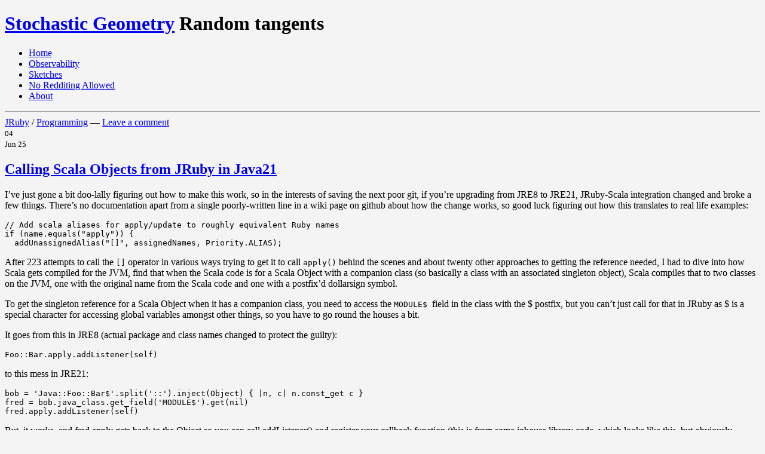

--- FILE ---
content_type: text/html; charset=UTF-8
request_url: https://stochasticgeometry.eu/
body_size: 18217
content:
<!DOCTYPE html> <!--[if IE 6]><html id="ie6" lang="en-GB"> <![endif]--> <!--[if IE 7]><html id="ie7" lang="en-GB"> <![endif]--> <!--[if IE 8]><html id="ie8" lang="en-GB"> <![endif]--> <!--[if !(IE 6) | !(IE 7) | !(IE 8)  ]><!--><html lang="en-GB"> <!--<![endif]--><head><meta charset="UTF-8" /><meta name="viewport" content="width=device-width" /><title>Stochastic Geometry | Random tangents</title> <!--[if IE]><link type="text/css" href="https://www.stochasticgeometry.ie/wp-content/themes/cleanr/css/ie.css" rel="stylesheet" media="all" /><![endif]--><link rel="alternate" type="application/rss+xml" title="Stochastic Geometry RSS Feed" href="https://www.stochasticgeometry.ie/feed/" /><link rel="alternate" type="application/atom+xml" title="Stochastic Geometry Atom Feed" href="https://www.stochasticgeometry.ie/feed/atom/" /><link rel="pingback" href="https://www.stochasticgeometry.ie/xmlrpc.php" /><meta name='robots' content='max-image-preview:large' /><style>img:is([sizes="auto" i], [sizes^="auto," i]) { contain-intrinsic-size: 3000px 1500px }</style><link rel='dns-prefetch' href='//www.stochasticgeometry.ie' /><link rel='dns-prefetch' href='//plausible.io' /><link rel='dns-prefetch' href='//stats.wp.com' /><link rel='dns-prefetch' href='//v0.wordpress.com' /><link rel='dns-prefetch' href='//widgets.wp.com' /><link rel='dns-prefetch' href='//s0.wp.com' /><link rel='dns-prefetch' href='//0.gravatar.com' /><link rel='dns-prefetch' href='//1.gravatar.com' /><link rel='dns-prefetch' href='//2.gravatar.com' /><link rel="alternate" type="application/rss+xml" title="Stochastic Geometry &raquo; Feed" href="https://www.stochasticgeometry.ie/feed/" /><link rel="alternate" type="application/rss+xml" title="Stochastic Geometry &raquo; Comments Feed" href="https://www.stochasticgeometry.ie/comments/feed/" /> <script defer src="[data-uri]"></script> <link rel='stylesheet' id='sbi_styles-css' href='https://www.stochasticgeometry.ie/wp-content/plugins/instagram-feed/css/sbi-styles.min.css?ver=6.9.1' type='text/css' media='all' /><style id='wp-emoji-styles-inline-css' type='text/css'>img.wp-smiley, img.emoji {
		display: inline !important;
		border: none !important;
		box-shadow: none !important;
		height: 1em !important;
		width: 1em !important;
		margin: 0 0.07em !important;
		vertical-align: -0.1em !important;
		background: none !important;
		padding: 0 !important;
	}</style><link rel='stylesheet' id='wp-block-library-css' href='https://www.stochasticgeometry.ie/wp-includes/css/dist/block-library/style.min.css?ver=be4116b3cccebc9c23e597f8f1380034' type='text/css' media='all' /><style id='classic-theme-styles-inline-css' type='text/css'>/*! This file is auto-generated */
.wp-block-button__link{color:#fff;background-color:#32373c;border-radius:9999px;box-shadow:none;text-decoration:none;padding:calc(.667em + 2px) calc(1.333em + 2px);font-size:1.125em}.wp-block-file__button{background:#32373c;color:#fff;text-decoration:none}</style><style id='activitypub-followers-style-inline-css' type='text/css'>.activitypub-follower-block.is-style-compact .activitypub-handle,.activitypub-follower-block.is-style-compact .sep{display:none}.activitypub-follower-block.is-style-with-lines ul li{border-bottom:.5px solid;margin-bottom:.5rem;padding-bottom:.5rem}.activitypub-follower-block.is-style-with-lines ul li:last-child{border-bottom:none}.activitypub-follower-block.is-style-with-lines .activitypub-handle,.activitypub-follower-block.is-style-with-lines .activitypub-name{text-decoration:none}.activitypub-follower-block.is-style-with-lines .activitypub-handle:hover,.activitypub-follower-block.is-style-with-lines .activitypub-name:hover{text-decoration:underline}.activitypub-follower-block ul{margin:0!important;padding:0!important}.activitypub-follower-block li{display:flex;margin-bottom:1rem}.activitypub-follower-block img{border-radius:50%;max-height:40px;max-width:40px;overflow:hidden;-moz-force-broken-image-icon:1;margin-right:var(--wp--preset--spacing--20,.5rem)}.activitypub-follower-block .activitypub-link{align-items:center;color:inherit!important;display:flex;flex-flow:row nowrap;max-width:100%;text-decoration:none!important}.activitypub-follower-block .activitypub-handle,.activitypub-follower-block .activitypub-name{text-decoration:underline;text-decoration-thickness:.8px;text-underline-position:under}.activitypub-follower-block .activitypub-handle:hover,.activitypub-follower-block .activitypub-name:hover{text-decoration:none}.activitypub-follower-block .activitypub-name{font-size:var(--wp--preset--font-size--normal,16px)}.activitypub-follower-block .activitypub-actor{font-size:var(--wp--preset--font-size--small,13px);overflow:hidden;text-overflow:ellipsis;white-space:nowrap}.activitypub-follower-block .sep{padding:0 .2rem}.activitypub-follower-block .wp-block-query-pagination{margin-top:1.5rem}.activitypub-follower-block .activitypub-pager{cursor:default}.activitypub-follower-block .activitypub-pager.current{opacity:.33}.activitypub-follower-block .page-numbers{padding:0 .2rem}.activitypub-follower-block .page-numbers.current{font-weight:700;opacity:1}</style><style id='activitypub-follow-me-style-inline-css' type='text/css'>.activitypub__modal.components-modal__frame{background-color:#f7f7f7;color:#333}.activitypub__modal.components-modal__frame .components-modal__header-heading,.activitypub__modal.components-modal__frame h4{color:#333;letter-spacing:inherit;word-spacing:inherit}.activitypub__modal.components-modal__frame .components-modal__header .components-button:hover{color:var(--color-white)}.activitypub__dialog{max-width:40em}.activitypub__dialog h4{line-height:1;margin:0}.activitypub__dialog .activitypub-dialog__section{margin-bottom:2em}.activitypub__dialog .activitypub-dialog__remember{margin-top:1em}.activitypub__dialog .activitypub-dialog__description{font-size:var(--wp--preset--font-size--normal,.75rem);margin:.33em 0 1em}.activitypub__dialog .activitypub-dialog__button-group{align-items:flex-end;display:flex;justify-content:flex-end}.activitypub__dialog .activitypub-dialog__button-group svg{height:21px;margin-right:.5em;width:21px}.activitypub__dialog .activitypub-dialog__button-group input{background-color:var(--wp--preset--color--white);border-radius:50px 0 0 50px;border-width:1px;border:1px solid var(--wp--preset--color--black);color:var(--wp--preset--color--black);flex:1;font-size:16px;height:inherit;line-height:1;margin-right:0;padding:15px 23px}.activitypub__dialog .activitypub-dialog__button-group button{align-self:center;background-color:var(--wp--preset--color--black);border-radius:0 50px 50px 0;border-width:1px;color:var(--wp--preset--color--white);font-size:16px;height:inherit;line-height:1;margin-left:0;padding:15px 23px;text-decoration:none}.activitypub__dialog .activitypub-dialog__button-group button:hover{border:inherit}.activitypub-follow-me-block-wrapper{width:100%}.activitypub-follow-me-block-wrapper.has-background .activitypub-profile,.activitypub-follow-me-block-wrapper.has-border-color .activitypub-profile{padding-left:1rem;padding-right:1rem}.activitypub-follow-me-block-wrapper .activitypub-profile{align-items:center;display:flex;padding:1rem 0}.activitypub-follow-me-block-wrapper .activitypub-profile .activitypub-profile__avatar{border-radius:50%;height:75px;margin-right:1rem;width:75px}.activitypub-follow-me-block-wrapper .activitypub-profile .activitypub-profile__content{flex:1;min-width:0}.activitypub-follow-me-block-wrapper .activitypub-profile .activitypub-profile__handle,.activitypub-follow-me-block-wrapper .activitypub-profile .activitypub-profile__name{line-height:1.2;margin:0;overflow:hidden;text-overflow:ellipsis;white-space:nowrap}.activitypub-follow-me-block-wrapper .activitypub-profile .activitypub-profile__name{font-size:1.25em}.activitypub-follow-me-block-wrapper .activitypub-profile .activitypub-profile__follow{align-self:center;background-color:var(--wp--preset--color--black);color:var(--wp--preset--color--white)}.activitypub-follow-me-block-wrapper .activitypub-profile .activitypub-profile__follow:not(:only-child){margin-left:1rem}</style><link rel='stylesheet' id='wp-components-css' href='https://www.stochasticgeometry.ie/wp-includes/css/dist/components/style.min.css?ver=be4116b3cccebc9c23e597f8f1380034' type='text/css' media='all' /><style id='activitypub-reply-style-inline-css' type='text/css'>.activitypub-embed{background:#fff;border:1px solid #e6e6e6;border-radius:12px;font-family:-apple-system,BlinkMacSystemFont,Segoe UI,Roboto,Helvetica,Arial,sans-serif;max-width:100%;padding:0}.activitypub-reply-block .activitypub-embed{margin:1em 0}.activitypub-embed-header{align-items:center;display:flex;gap:10px;padding:15px}.activitypub-embed-header img{border-radius:50%;height:48px;width:48px}.activitypub-embed-header-text{flex-grow:1}.activitypub-embed-header-text h2{color:#000;font-size:15px;font-weight:600;margin:0;padding:0}.activitypub-embed-header-text .ap-account{color:#687684;font-size:14px;text-decoration:none}.activitypub-embed-content{padding:0 15px 15px}.activitypub-embed-content .ap-title{color:#000;font-size:23px;font-weight:600;margin:0 0 10px;padding:0}.activitypub-embed-content .ap-subtitle{color:#000;font-size:15px;margin:0 0 15px}.activitypub-embed-content .ap-preview{border:1px solid #e6e6e6}.activitypub-embed-content .ap-preview img{display:block;height:auto}.activitypub-embed-content .ap-preview{border-radius:8px;box-sizing:border-box;display:grid;gap:2px;grid-template-columns:1fr 1fr;grid-template-rows:1fr 1fr;margin:1em 0 0;min-height:64px;overflow:hidden;position:relative;width:100%}.activitypub-embed-content .ap-preview.layout-1{grid-template-columns:1fr;grid-template-rows:1fr}.activitypub-embed-content .ap-preview.layout-2{aspect-ratio:auto;grid-template-rows:1fr;height:auto}.activitypub-embed-content .ap-preview.layout-3>img:first-child{grid-row:span 2}.activitypub-embed-content .ap-preview img{border:0;box-sizing:border-box;display:inline-block;height:100%;-o-object-fit:cover;object-fit:cover;overflow:hidden;position:relative;width:100%}.activitypub-embed-content .ap-preview audio,.activitypub-embed-content .ap-preview video{display:block;grid-column:1/span 2;max-width:100%}.activitypub-embed-content .ap-preview audio{width:100%}.activitypub-embed-content .ap-preview-text{padding:15px}.activitypub-embed-meta{border-top:1px solid #e6e6e6;color:#687684;display:flex;font-size:13px;gap:15px;padding:15px}.activitypub-embed-meta .ap-stat{align-items:center;display:flex;gap:5px}@media only screen and (max-width:399px){.activitypub-embed-meta span.ap-stat{display:none!important}}.activitypub-embed-meta a.ap-stat{color:inherit;text-decoration:none}.activitypub-embed-meta strong{color:#000;font-weight:600}.activitypub-embed-meta .ap-stat-label{color:#687684}.wp-block-activitypub-reply .components-spinner{height:12px;margin-bottom:0;margin-top:0;width:12px}</style><style id='activitypub-reactions-style-inline-css' type='text/css'>.wp-block-activitypub-reactions .reaction-group{align-items:center;display:flex;gap:.75em;justify-content:flex-start;margin:.5em 0;position:relative;width:100%}@media(max-width:782px){.wp-block-activitypub-reactions .reaction-group:has(.reaction-avatars:not(:empty)){justify-content:space-between}}.wp-block-activitypub-reactions .reaction-avatars{align-items:center;display:flex;flex-direction:row;list-style:none;margin:0;padding:0}.wp-block-activitypub-reactions .reaction-avatars li{margin:0 -10px 0 0;padding:0}.wp-block-activitypub-reactions .reaction-avatars li:last-child{margin-right:0}.wp-block-activitypub-reactions .reaction-avatars li a{display:block;text-decoration:none}.wp-block-activitypub-reactions .reaction-avatars .reaction-avatar{max-height:32px;max-width:32px;overflow:hidden;-moz-force-broken-image-icon:1;border:.5px solid var(--wp--preset--color--contrast,hsla(0,0%,100%,.8));border-radius:50%;box-shadow:0 0 0 .5px hsla(0,0%,100%,.8),0 1px 3px rgba(0,0,0,.2);transition:transform .6s cubic-bezier(.34,1.56,.64,1);will-change:transform}.wp-block-activitypub-reactions .reaction-avatars .reaction-avatar.wave-active{transform:translateY(-5px)}.wp-block-activitypub-reactions .reaction-avatars .reaction-avatar.wave-active.rotate-clockwise{transform:translateY(-5px) rotate(30deg)}.wp-block-activitypub-reactions .reaction-avatars .reaction-avatar.wave-active.rotate-counter{transform:translateY(-5px) rotate(-30deg)}.wp-block-activitypub-reactions .reaction-avatars .reaction-avatar:hover{position:relative;z-index:1}.wp-block-activitypub-reactions .reaction-label.components-button{color:var(--wp--preset--color--contrast,--wp--preset--color--secondary,#2271b1);flex:0 0 auto;height:auto;padding:0;text-decoration:none;white-space:nowrap}.wp-block-activitypub-reactions .reaction-label.components-button:hover{color:var(--wp--preset--color--contrast,--wp--preset--color--secondary,#135e96);text-decoration:underline}.wp-block-activitypub-reactions .reaction-label.components-button:focus:not(:disabled){box-shadow:none;outline:1px solid var(--wp--preset--color--contrast,#135e96);outline-offset:2px}.activitypub-reaction-list{background-color:var(--wp--preset--color--background,var(--wp--preset--color--custom-background,var(--wp--preset--color--base)));list-style:none;margin:0;max-width:300px;padding:.25em 1.3em .25em .7em;width:-moz-max-content;width:max-content}.activitypub-reaction-list ul{margin:0;padding:0}.activitypub-reaction-list li{font-size:var(--wp--preset--font-size--small);margin:0;padding:0}.activitypub-reaction-list a{align-items:center;color:var(--wp--preset--color--contrast,var(--wp--preset--color--secondary));display:flex;font-size:var(--wp--preset--font-size--small,.75rem);gap:.5em;justify-content:flex-start;padding:.5em;text-decoration:none}.activitypub-reaction-list a:hover{text-decoration:underline}.activitypub-reaction-list a img{border-radius:50%;flex:none;height:24px;width:24px}</style><link rel='stylesheet' id='mediaelement-css' href='https://www.stochasticgeometry.ie/wp-includes/js/mediaelement/mediaelementplayer-legacy.min.css?ver=4.2.17' type='text/css' media='all' /><link rel='stylesheet' id='wp-mediaelement-css' href='https://www.stochasticgeometry.ie/wp-includes/js/mediaelement/wp-mediaelement.min.css?ver=be4116b3cccebc9c23e597f8f1380034' type='text/css' media='all' /><style id='jetpack-sharing-buttons-style-inline-css' type='text/css'>.jetpack-sharing-buttons__services-list{display:flex;flex-direction:row;flex-wrap:wrap;gap:0;list-style-type:none;margin:5px;padding:0}.jetpack-sharing-buttons__services-list.has-small-icon-size{font-size:12px}.jetpack-sharing-buttons__services-list.has-normal-icon-size{font-size:16px}.jetpack-sharing-buttons__services-list.has-large-icon-size{font-size:24px}.jetpack-sharing-buttons__services-list.has-huge-icon-size{font-size:36px}@media print{.jetpack-sharing-buttons__services-list{display:none!important}}.editor-styles-wrapper .wp-block-jetpack-sharing-buttons{gap:0;padding-inline-start:0}ul.jetpack-sharing-buttons__services-list.has-background{padding:1.25em 2.375em}</style><style id='global-styles-inline-css' type='text/css'>:root{--wp--preset--aspect-ratio--square: 1;--wp--preset--aspect-ratio--4-3: 4/3;--wp--preset--aspect-ratio--3-4: 3/4;--wp--preset--aspect-ratio--3-2: 3/2;--wp--preset--aspect-ratio--2-3: 2/3;--wp--preset--aspect-ratio--16-9: 16/9;--wp--preset--aspect-ratio--9-16: 9/16;--wp--preset--color--black: #000000;--wp--preset--color--cyan-bluish-gray: #abb8c3;--wp--preset--color--white: #ffffff;--wp--preset--color--pale-pink: #f78da7;--wp--preset--color--vivid-red: #cf2e2e;--wp--preset--color--luminous-vivid-orange: #ff6900;--wp--preset--color--luminous-vivid-amber: #fcb900;--wp--preset--color--light-green-cyan: #7bdcb5;--wp--preset--color--vivid-green-cyan: #00d084;--wp--preset--color--pale-cyan-blue: #8ed1fc;--wp--preset--color--vivid-cyan-blue: #0693e3;--wp--preset--color--vivid-purple: #9b51e0;--wp--preset--gradient--vivid-cyan-blue-to-vivid-purple: linear-gradient(135deg,rgba(6,147,227,1) 0%,rgb(155,81,224) 100%);--wp--preset--gradient--light-green-cyan-to-vivid-green-cyan: linear-gradient(135deg,rgb(122,220,180) 0%,rgb(0,208,130) 100%);--wp--preset--gradient--luminous-vivid-amber-to-luminous-vivid-orange: linear-gradient(135deg,rgba(252,185,0,1) 0%,rgba(255,105,0,1) 100%);--wp--preset--gradient--luminous-vivid-orange-to-vivid-red: linear-gradient(135deg,rgba(255,105,0,1) 0%,rgb(207,46,46) 100%);--wp--preset--gradient--very-light-gray-to-cyan-bluish-gray: linear-gradient(135deg,rgb(238,238,238) 0%,rgb(169,184,195) 100%);--wp--preset--gradient--cool-to-warm-spectrum: linear-gradient(135deg,rgb(74,234,220) 0%,rgb(151,120,209) 20%,rgb(207,42,186) 40%,rgb(238,44,130) 60%,rgb(251,105,98) 80%,rgb(254,248,76) 100%);--wp--preset--gradient--blush-light-purple: linear-gradient(135deg,rgb(255,206,236) 0%,rgb(152,150,240) 100%);--wp--preset--gradient--blush-bordeaux: linear-gradient(135deg,rgb(254,205,165) 0%,rgb(254,45,45) 50%,rgb(107,0,62) 100%);--wp--preset--gradient--luminous-dusk: linear-gradient(135deg,rgb(255,203,112) 0%,rgb(199,81,192) 50%,rgb(65,88,208) 100%);--wp--preset--gradient--pale-ocean: linear-gradient(135deg,rgb(255,245,203) 0%,rgb(182,227,212) 50%,rgb(51,167,181) 100%);--wp--preset--gradient--electric-grass: linear-gradient(135deg,rgb(202,248,128) 0%,rgb(113,206,126) 100%);--wp--preset--gradient--midnight: linear-gradient(135deg,rgb(2,3,129) 0%,rgb(40,116,252) 100%);--wp--preset--font-size--small: 13px;--wp--preset--font-size--medium: 20px;--wp--preset--font-size--large: 36px;--wp--preset--font-size--x-large: 42px;--wp--preset--spacing--20: 0.44rem;--wp--preset--spacing--30: 0.67rem;--wp--preset--spacing--40: 1rem;--wp--preset--spacing--50: 1.5rem;--wp--preset--spacing--60: 2.25rem;--wp--preset--spacing--70: 3.38rem;--wp--preset--spacing--80: 5.06rem;--wp--preset--shadow--natural: 6px 6px 9px rgba(0, 0, 0, 0.2);--wp--preset--shadow--deep: 12px 12px 50px rgba(0, 0, 0, 0.4);--wp--preset--shadow--sharp: 6px 6px 0px rgba(0, 0, 0, 0.2);--wp--preset--shadow--outlined: 6px 6px 0px -3px rgba(255, 255, 255, 1), 6px 6px rgba(0, 0, 0, 1);--wp--preset--shadow--crisp: 6px 6px 0px rgba(0, 0, 0, 1);}:where(.is-layout-flex){gap: 0.5em;}:where(.is-layout-grid){gap: 0.5em;}body .is-layout-flex{display: flex;}.is-layout-flex{flex-wrap: wrap;align-items: center;}.is-layout-flex > :is(*, div){margin: 0;}body .is-layout-grid{display: grid;}.is-layout-grid > :is(*, div){margin: 0;}:where(.wp-block-columns.is-layout-flex){gap: 2em;}:where(.wp-block-columns.is-layout-grid){gap: 2em;}:where(.wp-block-post-template.is-layout-flex){gap: 1.25em;}:where(.wp-block-post-template.is-layout-grid){gap: 1.25em;}.has-black-color{color: var(--wp--preset--color--black) !important;}.has-cyan-bluish-gray-color{color: var(--wp--preset--color--cyan-bluish-gray) !important;}.has-white-color{color: var(--wp--preset--color--white) !important;}.has-pale-pink-color{color: var(--wp--preset--color--pale-pink) !important;}.has-vivid-red-color{color: var(--wp--preset--color--vivid-red) !important;}.has-luminous-vivid-orange-color{color: var(--wp--preset--color--luminous-vivid-orange) !important;}.has-luminous-vivid-amber-color{color: var(--wp--preset--color--luminous-vivid-amber) !important;}.has-light-green-cyan-color{color: var(--wp--preset--color--light-green-cyan) !important;}.has-vivid-green-cyan-color{color: var(--wp--preset--color--vivid-green-cyan) !important;}.has-pale-cyan-blue-color{color: var(--wp--preset--color--pale-cyan-blue) !important;}.has-vivid-cyan-blue-color{color: var(--wp--preset--color--vivid-cyan-blue) !important;}.has-vivid-purple-color{color: var(--wp--preset--color--vivid-purple) !important;}.has-black-background-color{background-color: var(--wp--preset--color--black) !important;}.has-cyan-bluish-gray-background-color{background-color: var(--wp--preset--color--cyan-bluish-gray) !important;}.has-white-background-color{background-color: var(--wp--preset--color--white) !important;}.has-pale-pink-background-color{background-color: var(--wp--preset--color--pale-pink) !important;}.has-vivid-red-background-color{background-color: var(--wp--preset--color--vivid-red) !important;}.has-luminous-vivid-orange-background-color{background-color: var(--wp--preset--color--luminous-vivid-orange) !important;}.has-luminous-vivid-amber-background-color{background-color: var(--wp--preset--color--luminous-vivid-amber) !important;}.has-light-green-cyan-background-color{background-color: var(--wp--preset--color--light-green-cyan) !important;}.has-vivid-green-cyan-background-color{background-color: var(--wp--preset--color--vivid-green-cyan) !important;}.has-pale-cyan-blue-background-color{background-color: var(--wp--preset--color--pale-cyan-blue) !important;}.has-vivid-cyan-blue-background-color{background-color: var(--wp--preset--color--vivid-cyan-blue) !important;}.has-vivid-purple-background-color{background-color: var(--wp--preset--color--vivid-purple) !important;}.has-black-border-color{border-color: var(--wp--preset--color--black) !important;}.has-cyan-bluish-gray-border-color{border-color: var(--wp--preset--color--cyan-bluish-gray) !important;}.has-white-border-color{border-color: var(--wp--preset--color--white) !important;}.has-pale-pink-border-color{border-color: var(--wp--preset--color--pale-pink) !important;}.has-vivid-red-border-color{border-color: var(--wp--preset--color--vivid-red) !important;}.has-luminous-vivid-orange-border-color{border-color: var(--wp--preset--color--luminous-vivid-orange) !important;}.has-luminous-vivid-amber-border-color{border-color: var(--wp--preset--color--luminous-vivid-amber) !important;}.has-light-green-cyan-border-color{border-color: var(--wp--preset--color--light-green-cyan) !important;}.has-vivid-green-cyan-border-color{border-color: var(--wp--preset--color--vivid-green-cyan) !important;}.has-pale-cyan-blue-border-color{border-color: var(--wp--preset--color--pale-cyan-blue) !important;}.has-vivid-cyan-blue-border-color{border-color: var(--wp--preset--color--vivid-cyan-blue) !important;}.has-vivid-purple-border-color{border-color: var(--wp--preset--color--vivid-purple) !important;}.has-vivid-cyan-blue-to-vivid-purple-gradient-background{background: var(--wp--preset--gradient--vivid-cyan-blue-to-vivid-purple) !important;}.has-light-green-cyan-to-vivid-green-cyan-gradient-background{background: var(--wp--preset--gradient--light-green-cyan-to-vivid-green-cyan) !important;}.has-luminous-vivid-amber-to-luminous-vivid-orange-gradient-background{background: var(--wp--preset--gradient--luminous-vivid-amber-to-luminous-vivid-orange) !important;}.has-luminous-vivid-orange-to-vivid-red-gradient-background{background: var(--wp--preset--gradient--luminous-vivid-orange-to-vivid-red) !important;}.has-very-light-gray-to-cyan-bluish-gray-gradient-background{background: var(--wp--preset--gradient--very-light-gray-to-cyan-bluish-gray) !important;}.has-cool-to-warm-spectrum-gradient-background{background: var(--wp--preset--gradient--cool-to-warm-spectrum) !important;}.has-blush-light-purple-gradient-background{background: var(--wp--preset--gradient--blush-light-purple) !important;}.has-blush-bordeaux-gradient-background{background: var(--wp--preset--gradient--blush-bordeaux) !important;}.has-luminous-dusk-gradient-background{background: var(--wp--preset--gradient--luminous-dusk) !important;}.has-pale-ocean-gradient-background{background: var(--wp--preset--gradient--pale-ocean) !important;}.has-electric-grass-gradient-background{background: var(--wp--preset--gradient--electric-grass) !important;}.has-midnight-gradient-background{background: var(--wp--preset--gradient--midnight) !important;}.has-small-font-size{font-size: var(--wp--preset--font-size--small) !important;}.has-medium-font-size{font-size: var(--wp--preset--font-size--medium) !important;}.has-large-font-size{font-size: var(--wp--preset--font-size--large) !important;}.has-x-large-font-size{font-size: var(--wp--preset--font-size--x-large) !important;}
:where(.wp-block-post-template.is-layout-flex){gap: 1.25em;}:where(.wp-block-post-template.is-layout-grid){gap: 1.25em;}
:where(.wp-block-columns.is-layout-flex){gap: 2em;}:where(.wp-block-columns.is-layout-grid){gap: 2em;}
:root :where(.wp-block-pullquote){font-size: 1.5em;line-height: 1.6;}</style><link rel='stylesheet' id='github-embed-css' href='https://www.stochasticgeometry.ie/wp-content/cache/autoptimize/css/autoptimize_single_83c7eb92867c7a9fee3db98cecc2e082.css?ver=be4116b3cccebc9c23e597f8f1380034' type='text/css' media='all' /><link rel='stylesheet' id='super-rss-reader-css' href='https://www.stochasticgeometry.ie/wp-content/plugins/super-rss-reader/public/css/style.min.css?ver=5.3' type='text/css' media='all' /><link rel='stylesheet' id='jetpack_likes-css' href='https://www.stochasticgeometry.ie/wp-content/cache/autoptimize/css/autoptimize_single_d9c06bb7965f88756b26bcdc5500cf95.css?ver=14.7' type='text/css' media='all' /><link rel='stylesheet' id='style-css' href='https://www.stochasticgeometry.ie/wp-content/cache/autoptimize/css/autoptimize_single_f2feadacd17acac032e222c1b08827fd.css?ver=be4116b3cccebc9c23e597f8f1380034' type='text/css' media='all' /><style id='akismet-widget-style-inline-css' type='text/css'>.a-stats {
				--akismet-color-mid-green: #357b49;
				--akismet-color-white: #fff;
				--akismet-color-light-grey: #f6f7f7;

				max-width: 350px;
				width: auto;
			}

			.a-stats * {
				all: unset;
				box-sizing: border-box;
			}

			.a-stats strong {
				font-weight: 600;
			}

			.a-stats a.a-stats__link,
			.a-stats a.a-stats__link:visited,
			.a-stats a.a-stats__link:active {
				background: var(--akismet-color-mid-green);
				border: none;
				box-shadow: none;
				border-radius: 8px;
				color: var(--akismet-color-white);
				cursor: pointer;
				display: block;
				font-family: -apple-system, BlinkMacSystemFont, 'Segoe UI', 'Roboto', 'Oxygen-Sans', 'Ubuntu', 'Cantarell', 'Helvetica Neue', sans-serif;
				font-weight: 500;
				padding: 12px;
				text-align: center;
				text-decoration: none;
				transition: all 0.2s ease;
			}

			/* Extra specificity to deal with TwentyTwentyOne focus style */
			.widget .a-stats a.a-stats__link:focus {
				background: var(--akismet-color-mid-green);
				color: var(--akismet-color-white);
				text-decoration: none;
			}

			.a-stats a.a-stats__link:hover {
				filter: brightness(110%);
				box-shadow: 0 4px 12px rgba(0, 0, 0, 0.06), 0 0 2px rgba(0, 0, 0, 0.16);
			}

			.a-stats .count {
				color: var(--akismet-color-white);
				display: block;
				font-size: 1.5em;
				line-height: 1.4;
				padding: 0 13px;
				white-space: nowrap;
			}</style><link rel='stylesheet' id='slb_core-css' href='https://www.stochasticgeometry.ie/wp-content/cache/autoptimize/css/autoptimize_single_a5bb779e3f9eef4a7dac11ff9eb10e19.css?ver=2.9.4' type='text/css' media='all' /><link rel='stylesheet' id='sharedaddy-css' href='https://www.stochasticgeometry.ie/wp-content/cache/autoptimize/css/autoptimize_single_222359ce086bad7e581b09ca2a441e11.css?ver=14.7' type='text/css' media='all' /><link rel='stylesheet' id='social-logos-css' href='https://www.stochasticgeometry.ie/wp-content/plugins/jetpack/_inc/social-logos/social-logos.min.css?ver=14.7' type='text/css' media='all' /> <script type="text/javascript" src="https://www.stochasticgeometry.ie/wp-includes/js/jquery/jquery.min.js?ver=3.7.1" id="jquery-core-js"></script> <script defer type="text/javascript" src="https://www.stochasticgeometry.ie/wp-includes/js/jquery/jquery-migrate.min.js?ver=3.4.1" id="jquery-migrate-js"></script> <script defer type="text/javascript" src="https://www.stochasticgeometry.ie/wp-content/plugins/super-rss-reader/public/js/jquery.easy-ticker.min.js?ver=5.3" id="jquery-easy-ticker-js"></script> <script defer type="text/javascript" src="https://www.stochasticgeometry.ie/wp-content/plugins/super-rss-reader/public/js/script.min.js?ver=5.3" id="super-rss-reader-js"></script> <script type="text/javascript" defer data-domain='stochasticgeometry.ie' data-api='https://plausible.io/api/event' data-cfasync='false' src="https://plausible.io/js/plausible.outbound-links.js?ver=2.3.1" id="plausible-analytics-js"></script> <script type="text/javascript" id="plausible-analytics-js-after">window.plausible = window.plausible || function() { (window.plausible.q = window.plausible.q || []).push(arguments) }</script> <script defer type="text/javascript" src="https://www.stochasticgeometry.ie/wp-content/themes/cleanr/js/scripts.js?ver=1.0" id="cleanr_scripts-js"></script> <link rel="https://api.w.org/" href="https://www.stochasticgeometry.ie/wp-json/" /><link rel="EditURI" type="application/rsd+xml" title="RSD" href="https://www.stochasticgeometry.ie/xmlrpc.php?rsd" /><link rel='shortlink' href='https://wp.me/P2su' /><style>img#wpstats{display:none}</style><meta name='plausible-analytics-version' content='2.3.1' /><style type="text/css" id="custom-background-css">body.custom-background { background-color: #f4f4f4; }</style><meta property="og:type" content="website" /><meta property="og:title" content="Stochastic Geometry" /><meta property="og:description" content="Random tangents" /><meta property="og:url" content="https://www.stochasticgeometry.ie/" /><meta property="og:site_name" content="Stochastic Geometry" /><meta property="og:image" content="https://s0.wp.com/i/blank.jpg" /><meta property="og:image:alt" content="" /><meta property="og:locale" content="en_GB" /><meta name="twitter:site" content="@markdennehy" />  <script defer src="[data-uri]"></script><link rel="icon" href="https://www.stochasticgeometry.ie/wp-content/uploads/2009/03/parallel_transport_sphere-150x150.jpg" sizes="32x32" /><link rel="icon" href="https://www.stochasticgeometry.ie/wp-content/uploads/2009/03/parallel_transport_sphere.jpg" sizes="192x192" /><link rel="apple-touch-icon" href="https://www.stochasticgeometry.ie/wp-content/uploads/2009/03/parallel_transport_sphere.jpg" /><meta name="msapplication-TileImage" content="https://www.stochasticgeometry.ie/wp-content/uploads/2009/03/parallel_transport_sphere.jpg" /></head><body class="home blog custom-background wp-theme-cleanr metaslider-plugin"><div class="container_16"><div id="header" class="grid_16"><h1 class="site-title"> <a href="https://www.stochasticgeometry.ie/" title="Stochastic Geometry" rel="home">Stochastic Geometry</a> <span class="site-description">Random tangents</span></h1><nav id="access"><div class="menu-navigation-container"><ul id="menu-navigation" class="menu"><li id="menu-item-9535" class="menu-item menu-item-type-custom menu-item-object-custom current-menu-item menu-item-home menu-item-9535"><a href="http://www.stochasticgeometry.ie">Home</a></li><li id="menu-item-9726" class="menu-item menu-item-type-post_type menu-item-object-post menu-item-9726"><a href="https://www.stochasticgeometry.ie/2021/02/05/observability/">Observability</a></li><li id="menu-item-9536" class="menu-item menu-item-type-post_type menu-item-object-page menu-item-9536"><a href="https://www.stochasticgeometry.ie/instagram-feed/">Sketches</a></li><li id="menu-item-9537" class="menu-item menu-item-type-post_type menu-item-object-page menu-item-9537"><a href="https://www.stochasticgeometry.ie/no-redditing-allowed/">No Redditing Allowed</a></li><li id="menu-item-9538" class="menu-item menu-item-type-post_type menu-item-object-page menu-item-9538"><a href="https://www.stochasticgeometry.ie/about/">About</a></li></ul></div></nav></div><hr class="grid_16" /><div class="grid_11"><div id="content"><div class="post-13302 post type-post status-publish format-standard hentry category-jruby category-programming tag-java tag-jruby tag-programming tag-scala" id="post-13302"> <span class="postmetadata"><a href="https://www.stochasticgeometry.ie/category/programming/jruby/" rel="category tag">JRuby</a> / <a href="https://www.stochasticgeometry.ie/category/programming/" rel="category tag">Programming</a> &mdash; <a href="https://www.stochasticgeometry.ie/2025/06/04/calling-scala-objects-from-jruby-in-java21/#respond">Leave a comment</a> </span><br/> <small><span class="datef">04</span><br />Jun 25 </small><h2><a href="https://www.stochasticgeometry.ie/2025/06/04/calling-scala-objects-from-jruby-in-java21/" rel="bookmark" title="Permanent Link to Calling Scala Objects from JRuby in Java21">Calling Scala Objects from JRuby in Java21</a></h2><div class="entry"><p>I&#8217;ve just gone a bit doo-lally figuring out how to make this work, so in the interests of saving the next poor git, if you&#8217;re upgrading from JRE8 to JRE21, JRuby-Scala integration changed and broke a few things. There&#8217;s no documentation apart from a single poorly-written line in a wiki page on github about how the change works, so good luck figuring out how this translates to real life examples:</p><pre class="wp-block-code"><code>// Add scala aliases for apply/update to roughly equivalent Ruby names
if (name.equals("apply")) {
  addUnassignedAlias("&#91;]", assignedNames, Priority.ALIAS); 
</code></pre><p>After 223 attempts to call the <code>[]</code> operator in various ways trying to get it to call <code>apply()</code> behind the scenes and about twenty other approaches to getting the reference needed, I had to dive into how Scala gets compiled for the JVM, find that when the Scala code is for a Scala Object with a companion class (so basically a class with an associated singleton object), Scala compiles that to two classes on the JVM, one with the original name from the Scala code and one with a postfix&#8217;d dollarsign symbol.</p><p>To get the singleton reference for a Scala Object when it has a companion class, you need to access the <code>MODULE$ </code>field in the class with the $ postfix, but you can&#8217;t just call for that in JRuby as $ is a special character for accessing global variables amongst other things, so you have to go round the houses a bit.</p><p>It goes from this in JRE8 (actual package and class names changed to protect the guilty):</p><pre class="wp-block-preformatted">Foo::Bar.apply.addListener(self)</pre><p>to this mess in JRE21:</p><pre class="wp-block-preformatted">bob = 'Java::Foo::Bar$'.split('::').inject(Object) { |n, c| n.const_get c }<br>fred = bob.java_class.get_field('MODULE$').get(nil)<br>fred.apply.addListener(self)<br></pre><p>But, it works, and fred.apply gets back to the Object so you can call addListener() and register your callback function (this is from some inhouse library code, which looks like this, but obviously changed to skirt NDAs):<br><br></p><pre class="wp-block-code"><code>object Bar {
  private val A = new BarImpl
  def apply(): Bar = A
}

private&#91;kafka] class BarImpl extends Bar {
  //Lots of internal guff redacted including a list of listeners
  @PublicAPI
  def addListener(listener: ListenerThingy) {
    val exists = listeners.contains(listener)
    if (!exists) {
      listeners.add(listener)
      notifyOtherThings(listener)
    }
  }
</code></pre><p>Next time, I choose an easier language. Like, say, assembler.</p><div class="sharedaddy sd-sharing-enabled"><div class="robots-nocontent sd-block sd-social sd-social-icon sd-sharing"><h3 class="sd-title">Share:</h3><div class="sd-content"><ul><li class="share-email"><a rel="nofollow noopener noreferrer"
 data-shared="sharing-email-13302"
 class="share-email sd-button share-icon no-text"
 href="mailto:?subject=%5BShared%20Post%5D%20Calling%20Scala%20Objects%20from%20JRuby%20in%20Java21&#038;body=https%3A%2F%2Fwww.stochasticgeometry.ie%2F2025%2F06%2F04%2Fcalling-scala-objects-from-jruby-in-java21%2F&#038;share=email"
 target="_blank"
 aria-labelledby="sharing-email-13302"
 data-email-share-error-title="Do you have email set up?" data-email-share-error-text="If you&#039;re having problems sharing via email, you might not have email set up for your browser. You may need to create a new email yourself." data-email-share-nonce="0d0c44738f" data-email-share-track-url="https://www.stochasticgeometry.ie/2025/06/04/calling-scala-objects-from-jruby-in-java21/?share=email"> <span id="sharing-email-13302" hidden>Click to email a link to a friend (Opens in new window)</span> <span>Email</span> </a></li><li class="share-facebook"><a rel="nofollow noopener noreferrer"
 data-shared="sharing-facebook-13302"
 class="share-facebook sd-button share-icon no-text"
 href="https://www.stochasticgeometry.ie/2025/06/04/calling-scala-objects-from-jruby-in-java21/?share=facebook"
 target="_blank"
 aria-labelledby="sharing-facebook-13302"
 > <span id="sharing-facebook-13302" hidden>Click to share on Facebook (Opens in new window)</span> <span>Facebook</span> </a></li><li class="share-pinterest"><a rel="nofollow noopener noreferrer"
 data-shared="sharing-pinterest-13302"
 class="share-pinterest sd-button share-icon no-text"
 href="https://www.stochasticgeometry.ie/2025/06/04/calling-scala-objects-from-jruby-in-java21/?share=pinterest"
 target="_blank"
 aria-labelledby="sharing-pinterest-13302"
 > <span id="sharing-pinterest-13302" hidden>Click to share on Pinterest (Opens in new window)</span> <span>Pinterest</span> </a></li><li class="share-end"></li></ul></div></div></div><div class='sharedaddy sd-block sd-like jetpack-likes-widget-wrapper jetpack-likes-widget-unloaded' id='like-post-wrapper-12164182-13302-684176c26a164' data-src='https://widgets.wp.com/likes/?ver=14.7#blog_id=12164182&amp;post_id=13302&amp;origin=www.stochasticgeometry.ie&amp;obj_id=12164182-13302-684176c26a164' data-name='like-post-frame-12164182-13302-684176c26a164' data-title='Like or Reblog'><h3 class="sd-title">Like this:</h3><div class='likes-widget-placeholder post-likes-widget-placeholder' style='height: 55px;'><span class='button'><span>Like</span></span> <span class="loading">Loading...</span></div><span class='sd-text-color'></span><a class='sd-link-color'></a></div></div><div class="clearfix"></div></div><div class="post-13279 post type-post status-publish format-standard hentry category-general tag-woodturning tag-xmas tag-xmas-tree" id="post-13279"> <span class="postmetadata"><a href="https://www.stochasticgeometry.ie/category/general/" rel="category tag">General</a> &mdash; <a href="https://www.stochasticgeometry.ie/2025/01/15/turning-an-xmas-tree/#comments">3 comments</a> </span><br/> <small><span class="datef">15</span><br />Jan 25 </small><h2><a href="https://www.stochasticgeometry.ie/2025/01/15/turning-an-xmas-tree/" rel="bookmark" title="Permanent Link to Turning an xmas tree">Turning an xmas tree</a></h2><div class="entry"><p>Recorded turning one for reference for when I have to do it next year and can&#8217;t remember all the details 😀 This was one of the finished ones, but the unfinished ones (no wax, just sanded) are nicer for kids as they can colour them in with markers or paints themselves.</p><p>Nearly had a woopsie on this one when I didn&#8217;t notice the rest moving&#8230;</p><figure class="wp-block-embed is-type-video is-provider-youtube wp-block-embed-youtube wp-embed-aspect-16-9 wp-has-aspect-ratio"><div class="wp-block-embed__wrapper"> <iframe title="XmasTree2024" width="580" height="326" src="https://www.youtube.com/embed/ksLVAeL17bc?feature=oembed" frameborder="0" allow="accelerometer; autoplay; clipboard-write; encrypted-media; gyroscope; picture-in-picture; web-share" referrerpolicy="strict-origin-when-cross-origin" allowfullscreen></iframe></div></figure><div class="sharedaddy sd-sharing-enabled"><div class="robots-nocontent sd-block sd-social sd-social-icon sd-sharing"><h3 class="sd-title">Share:</h3><div class="sd-content"><ul><li class="share-email"><a rel="nofollow noopener noreferrer"
 data-shared="sharing-email-13279"
 class="share-email sd-button share-icon no-text"
 href="mailto:?subject=%5BShared%20Post%5D%20Turning%20an%20xmas%20tree&#038;body=https%3A%2F%2Fwww.stochasticgeometry.ie%2F2025%2F01%2F15%2Fturning-an-xmas-tree%2F&#038;share=email"
 target="_blank"
 aria-labelledby="sharing-email-13279"
 data-email-share-error-title="Do you have email set up?" data-email-share-error-text="If you&#039;re having problems sharing via email, you might not have email set up for your browser. You may need to create a new email yourself." data-email-share-nonce="f099735197" data-email-share-track-url="https://www.stochasticgeometry.ie/2025/01/15/turning-an-xmas-tree/?share=email"> <span id="sharing-email-13279" hidden>Click to email a link to a friend (Opens in new window)</span> <span>Email</span> </a></li><li class="share-facebook"><a rel="nofollow noopener noreferrer"
 data-shared="sharing-facebook-13279"
 class="share-facebook sd-button share-icon no-text"
 href="https://www.stochasticgeometry.ie/2025/01/15/turning-an-xmas-tree/?share=facebook"
 target="_blank"
 aria-labelledby="sharing-facebook-13279"
 > <span id="sharing-facebook-13279" hidden>Click to share on Facebook (Opens in new window)</span> <span>Facebook</span> </a></li><li class="share-pinterest"><a rel="nofollow noopener noreferrer"
 data-shared="sharing-pinterest-13279"
 class="share-pinterest sd-button share-icon no-text"
 href="https://www.stochasticgeometry.ie/2025/01/15/turning-an-xmas-tree/?share=pinterest"
 target="_blank"
 aria-labelledby="sharing-pinterest-13279"
 > <span id="sharing-pinterest-13279" hidden>Click to share on Pinterest (Opens in new window)</span> <span>Pinterest</span> </a></li><li class="share-end"></li></ul></div></div></div><div class='sharedaddy sd-block sd-like jetpack-likes-widget-wrapper jetpack-likes-widget-unloaded' id='like-post-wrapper-12164182-13279-684176c26a922' data-src='https://widgets.wp.com/likes/?ver=14.7#blog_id=12164182&amp;post_id=13279&amp;origin=www.stochasticgeometry.ie&amp;obj_id=12164182-13279-684176c26a922' data-name='like-post-frame-12164182-13279-684176c26a922' data-title='Like or Reblog'><h3 class="sd-title">Like this:</h3><div class='likes-widget-placeholder post-likes-widget-placeholder' style='height: 55px;'><span class='button'><span>Like</span></span> <span class="loading">Loading...</span></div><span class='sd-text-color'></span><a class='sd-link-color'></a></div></div><div class="clearfix"></div></div><div class="post-13154 post type-post status-publish format-standard hentry category-general" id="post-13154"> <span class="postmetadata"><a href="https://www.stochasticgeometry.ie/category/general/" rel="category tag">General</a> &mdash; <a href="https://www.stochasticgeometry.ie/2025/01/14/solstice-turning/#comments">2 comments</a> </span><br/> <small><span class="datef">14</span><br />Jan 25 </small><h2><a href="https://www.stochasticgeometry.ie/2025/01/14/solstice-turning/" rel="bookmark" title="Permanent Link to Solstice turning">Solstice turning</a></h2><div class="entry"><p>Got back to some woodturning over solstice. Been a while, out of practice. The skew catches were&#8230; good substitutes for a large cup of coffee. But things came out in the end.</p><figure class="wp-block-image size-large"><img fetchpriority="high" decoding="async" width="940" height="705" src="http://www.stochasticgeometry.ie/wp-content/uploads/2025/01/2024-12-18-01.07.05a-940x705.jpg" alt="" class="wp-image-13177" srcset="http://www.stochasticgeometry.ie/wp-content/uploads/2025/01/2024-12-18-01.07.05a-940x705.jpg 940w, http://www.stochasticgeometry.ie/wp-content/uploads/2025/01/2024-12-18-01.07.05a-580x435.jpg 580w, http://www.stochasticgeometry.ie/wp-content/uploads/2025/01/2024-12-18-01.07.05a-768x576.jpg 768w, http://www.stochasticgeometry.ie/wp-content/uploads/2025/01/2024-12-18-01.07.05a-1536x1152.jpg 1536w, http://www.stochasticgeometry.ie/wp-content/uploads/2025/01/2024-12-18-01.07.05a.jpg 1600w" sizes="(max-width: 940px) 100vw, 940px" /></figure><figure class="wp-block-image size-large"><img decoding="async" width="940" height="705" src="http://www.stochasticgeometry.ie/wp-content/uploads/2025/01/2024-12-07-15.45.58a-940x705.jpg" alt="" class="wp-image-13182" srcset="http://www.stochasticgeometry.ie/wp-content/uploads/2025/01/2024-12-07-15.45.58a-940x705.jpg 940w, http://www.stochasticgeometry.ie/wp-content/uploads/2025/01/2024-12-07-15.45.58a-580x435.jpg 580w, http://www.stochasticgeometry.ie/wp-content/uploads/2025/01/2024-12-07-15.45.58a-768x576.jpg 768w, http://www.stochasticgeometry.ie/wp-content/uploads/2025/01/2024-12-07-15.45.58a-1536x1152.jpg 1536w, http://www.stochasticgeometry.ie/wp-content/uploads/2025/01/2024-12-07-15.45.58a.jpg 1600w" sizes="(max-width: 940px) 100vw, 940px" /></figure> <a href="https://www.stochasticgeometry.ie/2025/01/14/solstice-turning/#more-13154" class="more-link"><em>Continue reading &rarr;</em></a><div class="sharedaddy sd-sharing-enabled"><div class="robots-nocontent sd-block sd-social sd-social-icon sd-sharing"><h3 class="sd-title">Share:</h3><div class="sd-content"><ul><li class="share-email"><a rel="nofollow noopener noreferrer"
 data-shared="sharing-email-13154"
 class="share-email sd-button share-icon no-text"
 href="mailto:?subject=%5BShared%20Post%5D%20Solstice%20turning&#038;body=https%3A%2F%2Fwww.stochasticgeometry.ie%2F2025%2F01%2F14%2Fsolstice-turning%2F&#038;share=email"
 target="_blank"
 aria-labelledby="sharing-email-13154"
 data-email-share-error-title="Do you have email set up?" data-email-share-error-text="If you&#039;re having problems sharing via email, you might not have email set up for your browser. You may need to create a new email yourself." data-email-share-nonce="07110725c4" data-email-share-track-url="https://www.stochasticgeometry.ie/2025/01/14/solstice-turning/?share=email"> <span id="sharing-email-13154" hidden>Click to email a link to a friend (Opens in new window)</span> <span>Email</span> </a></li><li class="share-facebook"><a rel="nofollow noopener noreferrer"
 data-shared="sharing-facebook-13154"
 class="share-facebook sd-button share-icon no-text"
 href="https://www.stochasticgeometry.ie/2025/01/14/solstice-turning/?share=facebook"
 target="_blank"
 aria-labelledby="sharing-facebook-13154"
 > <span id="sharing-facebook-13154" hidden>Click to share on Facebook (Opens in new window)</span> <span>Facebook</span> </a></li><li class="share-pinterest"><a rel="nofollow noopener noreferrer"
 data-shared="sharing-pinterest-13154"
 class="share-pinterest sd-button share-icon no-text"
 href="https://www.stochasticgeometry.ie/2025/01/14/solstice-turning/?share=pinterest"
 target="_blank"
 aria-labelledby="sharing-pinterest-13154"
 > <span id="sharing-pinterest-13154" hidden>Click to share on Pinterest (Opens in new window)</span> <span>Pinterest</span> </a></li><li class="share-end"></li></ul></div></div></div><div class='sharedaddy sd-block sd-like jetpack-likes-widget-wrapper jetpack-likes-widget-unloaded' id='like-post-wrapper-12164182-13154-684176c26b364' data-src='https://widgets.wp.com/likes/?ver=14.7#blog_id=12164182&amp;post_id=13154&amp;origin=www.stochasticgeometry.ie&amp;obj_id=12164182-13154-684176c26b364' data-name='like-post-frame-12164182-13154-684176c26b364' data-title='Like or Reblog'><h3 class="sd-title">Like this:</h3><div class='likes-widget-placeholder post-likes-widget-placeholder' style='height: 55px;'><span class='button'><span>Like</span></span> <span class="loading">Loading...</span></div><span class='sd-text-color'></span><a class='sd-link-color'></a></div></div><div class="clearfix"></div></div><div class="navigation"><div class="alignleft"><a href="https://www.stochasticgeometry.ie/page/2/" >&larr; Older Entries</a></div><div class="alignright"></div><div class="clearfix"></div></div></div></div><div id="sidebar" class="grid_5"><ul class="nobullet"><li><form method="get" id="searchform" action="https://www.stochasticgeometry.ie/"> <input type="text" class="field" name="s" id="s" placeholder="Search" /> <input type="image" src="https://www.stochasticgeometry.ie/wp-content/themes/cleanr/images/search_magnifier.gif" id="searchbtn" value="Search" /></form></li><li id="block-25" class="widget widget_block widget_archive"><div class="wp-block-archives-dropdown wp-block-archives"><label for="wp-block-archives-1" class="wp-block-archives__label">Archives</label> <select id="wp-block-archives-1" name="archive-dropdown" onchange="document.location.href=this.options[this.selectedIndex].value;"><option value="">Select Month</option><option value='https://www.stochasticgeometry.ie/2025/06/'> June 2025 &nbsp;(1)</option><option value='https://www.stochasticgeometry.ie/2025/01/'> January 2025 &nbsp;(2)</option><option value='https://www.stochasticgeometry.ie/2024/05/'> May 2024 &nbsp;(1)</option><option value='https://www.stochasticgeometry.ie/2022/11/'> November 2022 &nbsp;(1)</option><option value='https://www.stochasticgeometry.ie/2022/02/'> February 2022 &nbsp;(3)</option><option value='https://www.stochasticgeometry.ie/2022/01/'> January 2022 &nbsp;(2)</option><option value='https://www.stochasticgeometry.ie/2021/12/'> December 2021 &nbsp;(2)</option><option value='https://www.stochasticgeometry.ie/2021/05/'> May 2021 &nbsp;(8)</option><option value='https://www.stochasticgeometry.ie/2021/04/'> April 2021 &nbsp;(7)</option><option value='https://www.stochasticgeometry.ie/2021/03/'> March 2021 &nbsp;(1)</option><option value='https://www.stochasticgeometry.ie/2021/02/'> February 2021 &nbsp;(3)</option><option value='https://www.stochasticgeometry.ie/2021/01/'> January 2021 &nbsp;(1)</option><option value='https://www.stochasticgeometry.ie/2020/12/'> December 2020 &nbsp;(4)</option><option value='https://www.stochasticgeometry.ie/2020/11/'> November 2020 &nbsp;(3)</option><option value='https://www.stochasticgeometry.ie/2020/10/'> October 2020 &nbsp;(5)</option><option value='https://www.stochasticgeometry.ie/2020/09/'> September 2020 &nbsp;(2)</option><option value='https://www.stochasticgeometry.ie/2020/08/'> August 2020 &nbsp;(1)</option><option value='https://www.stochasticgeometry.ie/2020/07/'> July 2020 &nbsp;(5)</option><option value='https://www.stochasticgeometry.ie/2020/05/'> May 2020 &nbsp;(7)</option><option value='https://www.stochasticgeometry.ie/2020/04/'> April 2020 &nbsp;(13)</option><option value='https://www.stochasticgeometry.ie/2020/03/'> March 2020 &nbsp;(5)</option><option value='https://www.stochasticgeometry.ie/2020/02/'> February 2020 &nbsp;(2)</option><option value='https://www.stochasticgeometry.ie/2020/01/'> January 2020 &nbsp;(3)</option><option value='https://www.stochasticgeometry.ie/2019/12/'> December 2019 &nbsp;(1)</option><option value='https://www.stochasticgeometry.ie/2019/11/'> November 2019 &nbsp;(9)</option><option value='https://www.stochasticgeometry.ie/2019/10/'> October 2019 &nbsp;(4)</option><option value='https://www.stochasticgeometry.ie/2019/09/'> September 2019 &nbsp;(1)</option><option value='https://www.stochasticgeometry.ie/2019/08/'> August 2019 &nbsp;(1)</option><option value='https://www.stochasticgeometry.ie/2019/07/'> July 2019 &nbsp;(4)</option><option value='https://www.stochasticgeometry.ie/2019/05/'> May 2019 &nbsp;(4)</option><option value='https://www.stochasticgeometry.ie/2019/04/'> April 2019 &nbsp;(3)</option><option value='https://www.stochasticgeometry.ie/2019/03/'> March 2019 &nbsp;(4)</option><option value='https://www.stochasticgeometry.ie/2019/02/'> February 2019 &nbsp;(6)</option><option value='https://www.stochasticgeometry.ie/2019/01/'> January 2019 &nbsp;(3)</option><option value='https://www.stochasticgeometry.ie/2018/12/'> December 2018 &nbsp;(1)</option><option value='https://www.stochasticgeometry.ie/2018/10/'> October 2018 &nbsp;(2)</option><option value='https://www.stochasticgeometry.ie/2018/09/'> September 2018 &nbsp;(5)</option><option value='https://www.stochasticgeometry.ie/2018/08/'> August 2018 &nbsp;(5)</option><option value='https://www.stochasticgeometry.ie/2018/07/'> July 2018 &nbsp;(4)</option><option value='https://www.stochasticgeometry.ie/2018/06/'> June 2018 &nbsp;(14)</option><option value='https://www.stochasticgeometry.ie/2018/05/'> May 2018 &nbsp;(8)</option><option value='https://www.stochasticgeometry.ie/2018/04/'> April 2018 &nbsp;(4)</option><option value='https://www.stochasticgeometry.ie/2018/03/'> March 2018 &nbsp;(5)</option><option value='https://www.stochasticgeometry.ie/2018/02/'> February 2018 &nbsp;(2)</option><option value='https://www.stochasticgeometry.ie/2018/01/'> January 2018 &nbsp;(17)</option><option value='https://www.stochasticgeometry.ie/2017/12/'> December 2017 &nbsp;(18)</option><option value='https://www.stochasticgeometry.ie/2017/11/'> November 2017 &nbsp;(15)</option><option value='https://www.stochasticgeometry.ie/2017/10/'> October 2017 &nbsp;(3)</option><option value='https://www.stochasticgeometry.ie/2017/09/'> September 2017 &nbsp;(2)</option><option value='https://www.stochasticgeometry.ie/2017/07/'> July 2017 &nbsp;(2)</option><option value='https://www.stochasticgeometry.ie/2017/06/'> June 2017 &nbsp;(1)</option><option value='https://www.stochasticgeometry.ie/2017/05/'> May 2017 &nbsp;(3)</option><option value='https://www.stochasticgeometry.ie/2017/04/'> April 2017 &nbsp;(5)</option><option value='https://www.stochasticgeometry.ie/2017/03/'> March 2017 &nbsp;(3)</option><option value='https://www.stochasticgeometry.ie/2017/02/'> February 2017 &nbsp;(12)</option><option value='https://www.stochasticgeometry.ie/2017/01/'> January 2017 &nbsp;(4)</option><option value='https://www.stochasticgeometry.ie/2016/12/'> December 2016 &nbsp;(10)</option><option value='https://www.stochasticgeometry.ie/2016/11/'> November 2016 &nbsp;(13)</option><option value='https://www.stochasticgeometry.ie/2016/10/'> October 2016 &nbsp;(21)</option><option value='https://www.stochasticgeometry.ie/2016/09/'> September 2016 &nbsp;(14)</option><option value='https://www.stochasticgeometry.ie/2016/08/'> August 2016 &nbsp;(6)</option><option value='https://www.stochasticgeometry.ie/2016/07/'> July 2016 &nbsp;(11)</option><option value='https://www.stochasticgeometry.ie/2016/06/'> June 2016 &nbsp;(11)</option><option value='https://www.stochasticgeometry.ie/2016/04/'> April 2016 &nbsp;(2)</option><option value='https://www.stochasticgeometry.ie/2016/03/'> March 2016 &nbsp;(1)</option><option value='https://www.stochasticgeometry.ie/2015/03/'> March 2015 &nbsp;(2)</option><option value='https://www.stochasticgeometry.ie/2014/10/'> October 2014 &nbsp;(2)</option><option value='https://www.stochasticgeometry.ie/2014/09/'> September 2014 &nbsp;(1)</option><option value='https://www.stochasticgeometry.ie/2014/08/'> August 2014 &nbsp;(2)</option><option value='https://www.stochasticgeometry.ie/2014/05/'> May 2014 &nbsp;(2)</option><option value='https://www.stochasticgeometry.ie/2014/04/'> April 2014 &nbsp;(1)</option><option value='https://www.stochasticgeometry.ie/2014/03/'> March 2014 &nbsp;(1)</option><option value='https://www.stochasticgeometry.ie/2014/01/'> January 2014 &nbsp;(1)</option><option value='https://www.stochasticgeometry.ie/2013/12/'> December 2013 &nbsp;(1)</option><option value='https://www.stochasticgeometry.ie/2013/10/'> October 2013 &nbsp;(1)</option><option value='https://www.stochasticgeometry.ie/2013/05/'> May 2013 &nbsp;(2)</option><option value='https://www.stochasticgeometry.ie/2013/02/'> February 2013 &nbsp;(1)</option><option value='https://www.stochasticgeometry.ie/2012/12/'> December 2012 &nbsp;(1)</option><option value='https://www.stochasticgeometry.ie/2012/11/'> November 2012 &nbsp;(2)</option><option value='https://www.stochasticgeometry.ie/2012/09/'> September 2012 &nbsp;(1)</option><option value='https://www.stochasticgeometry.ie/2012/07/'> July 2012 &nbsp;(1)</option><option value='https://www.stochasticgeometry.ie/2012/04/'> April 2012 &nbsp;(3)</option><option value='https://www.stochasticgeometry.ie/2012/03/'> March 2012 &nbsp;(2)</option><option value='https://www.stochasticgeometry.ie/2012/01/'> January 2012 &nbsp;(1)</option><option value='https://www.stochasticgeometry.ie/2011/10/'> October 2011 &nbsp;(5)</option><option value='https://www.stochasticgeometry.ie/2011/09/'> September 2011 &nbsp;(1)</option><option value='https://www.stochasticgeometry.ie/2011/08/'> August 2011 &nbsp;(2)</option><option value='https://www.stochasticgeometry.ie/2011/07/'> July 2011 &nbsp;(2)</option><option value='https://www.stochasticgeometry.ie/2011/04/'> April 2011 &nbsp;(1)</option><option value='https://www.stochasticgeometry.ie/2011/03/'> March 2011 &nbsp;(5)</option><option value='https://www.stochasticgeometry.ie/2010/12/'> December 2010 &nbsp;(2)</option><option value='https://www.stochasticgeometry.ie/2010/11/'> November 2010 &nbsp;(1)</option><option value='https://www.stochasticgeometry.ie/2010/08/'> August 2010 &nbsp;(1)</option><option value='https://www.stochasticgeometry.ie/2010/07/'> July 2010 &nbsp;(3)</option><option value='https://www.stochasticgeometry.ie/2010/06/'> June 2010 &nbsp;(2)</option><option value='https://www.stochasticgeometry.ie/2010/05/'> May 2010 &nbsp;(3)</option><option value='https://www.stochasticgeometry.ie/2010/04/'> April 2010 &nbsp;(4)</option><option value='https://www.stochasticgeometry.ie/2010/03/'> March 2010 &nbsp;(13)</option><option value='https://www.stochasticgeometry.ie/2010/02/'> February 2010 &nbsp;(3)</option><option value='https://www.stochasticgeometry.ie/2010/01/'> January 2010 &nbsp;(7)</option><option value='https://www.stochasticgeometry.ie/2009/12/'> December 2009 &nbsp;(3)</option><option value='https://www.stochasticgeometry.ie/2009/11/'> November 2009 &nbsp;(1)</option><option value='https://www.stochasticgeometry.ie/2009/10/'> October 2009 &nbsp;(8)</option><option value='https://www.stochasticgeometry.ie/2009/09/'> September 2009 &nbsp;(10)</option><option value='https://www.stochasticgeometry.ie/2009/08/'> August 2009 &nbsp;(2)</option><option value='https://www.stochasticgeometry.ie/2009/07/'> July 2009 &nbsp;(5)</option><option value='https://www.stochasticgeometry.ie/2009/06/'> June 2009 &nbsp;(1)</option><option value='https://www.stochasticgeometry.ie/2009/05/'> May 2009 &nbsp;(1)</option><option value='https://www.stochasticgeometry.ie/2009/04/'> April 2009 &nbsp;(2)</option><option value='https://www.stochasticgeometry.ie/2009/03/'> March 2009 &nbsp;(8)</option><option value='https://www.stochasticgeometry.ie/2009/02/'> February 2009 &nbsp;(5)</option><option value='https://www.stochasticgeometry.ie/2009/01/'> January 2009 &nbsp;(7)</option><option value='https://www.stochasticgeometry.ie/2008/11/'> November 2008 &nbsp;(3)</option><option value='https://www.stochasticgeometry.ie/2008/10/'> October 2008 &nbsp;(1)</option><option value='https://www.stochasticgeometry.ie/2008/06/'> June 2008 &nbsp;(3)</option><option value='https://www.stochasticgeometry.ie/2008/05/'> May 2008 &nbsp;(2)</option><option value='https://www.stochasticgeometry.ie/2008/04/'> April 2008 &nbsp;(1)</option><option value='https://www.stochasticgeometry.ie/2008/03/'> March 2008 &nbsp;(2)</option><option value='https://www.stochasticgeometry.ie/2008/02/'> February 2008 &nbsp;(1)</option><option value='https://www.stochasticgeometry.ie/2008/01/'> January 2008 &nbsp;(5)</option><option value='https://www.stochasticgeometry.ie/2007/11/'> November 2007 &nbsp;(1)</option><option value='https://www.stochasticgeometry.ie/2007/10/'> October 2007 &nbsp;(4)</option><option value='https://www.stochasticgeometry.ie/2007/08/'> August 2007 &nbsp;(3)</option><option value='https://www.stochasticgeometry.ie/2007/07/'> July 2007 &nbsp;(16)</option> </select></div></li><li id="block-28" class="widget widget_block widget_tag_cloud"><p class="is-style-default wp-block-tag-cloud"><a href="https://www.stochasticgeometry.ie/tag/ash/" class="tag-cloud-link tag-link-244 tag-link-position-1" style="font-size: 8.3361344537815pt;" aria-label="ash (13 items)">ash</a> <a href="https://www.stochasticgeometry.ie/tag/bandsaw/" class="tag-cloud-link tag-link-301 tag-link-position-2" style="font-size: 10.436974789916pt;" aria-label="bandsaw (24 items)">bandsaw</a> <a href="https://www.stochasticgeometry.ie/tag/beech/" class="tag-cloud-link tag-link-312 tag-link-position-3" style="font-size: 9.9327731092437pt;" aria-label="beech (21 items)">beech</a> <a href="https://www.stochasticgeometry.ie/tag/bench/" class="tag-cloud-link tag-link-215 tag-link-position-4" style="font-size: 12.201680672269pt;" aria-label="bench (40 items)">bench</a> <a href="https://www.stochasticgeometry.ie/tag/crib/" class="tag-cloud-link tag-link-221 tag-link-position-5" style="font-size: 13.210084033613pt;" aria-label="crib (53 items)">crib</a> <a href="https://www.stochasticgeometry.ie/tag/dovetails/" class="tag-cloud-link tag-link-251 tag-link-position-6" style="font-size: 8pt;" aria-label="dovetails (12 items)">dovetails</a> <a href="https://www.stochasticgeometry.ie/tag/hand-tools/" class="tag-cloud-link tag-link-211 tag-link-position-7" style="font-size: 16.151260504202pt;" aria-label="hand tools (118 items)">hand tools</a> <a href="https://www.stochasticgeometry.ie/tag/nokia/" class="tag-cloud-link tag-link-51 tag-link-position-8" style="font-size: 8.3361344537815pt;" aria-label="nokia (13 items)">nokia</a> <a href="https://www.stochasticgeometry.ie/tag/oak/" class="tag-cloud-link tag-link-284 tag-link-position-9" style="font-size: 13.378151260504pt;" aria-label="oak (55 items)">oak</a> <a href="https://www.stochasticgeometry.ie/tag/planes/" class="tag-cloud-link tag-link-213 tag-link-position-10" style="font-size: 11.949579831933pt;" aria-label="planes (37 items)">planes</a> <a href="https://www.stochasticgeometry.ie/tag/poplar/" class="tag-cloud-link tag-link-309 tag-link-position-11" style="font-size: 11.613445378151pt;" aria-label="poplar (34 items)">poplar</a> <a href="https://www.stochasticgeometry.ie/tag/resawing/" class="tag-cloud-link tag-link-226 tag-link-position-12" style="font-size: 9.4285714285714pt;" aria-label="resawing (18 items)">resawing</a> <a href="https://www.stochasticgeometry.ie/tag/shed/" class="tag-cloud-link tag-link-235 tag-link-position-13" style="font-size: 12.53781512605pt;" aria-label="shed (44 items)">shed</a> <a href="https://www.stochasticgeometry.ie/tag/shellac/" class="tag-cloud-link tag-link-238 tag-link-position-14" style="font-size: 9.4285714285714pt;" aria-label="shellac (18 items)">shellac</a> <a href="https://www.stochasticgeometry.ie/tag/stringing/" class="tag-cloud-link tag-link-343 tag-link-position-15" style="font-size: 8.7563025210084pt;" aria-label="stringing (15 items)">stringing</a> <a href="https://www.stochasticgeometry.ie/tag/sycamore/" class="tag-cloud-link tag-link-347 tag-link-position-16" style="font-size: 8pt;" aria-label="sycamore (12 items)">sycamore</a> <a href="https://www.stochasticgeometry.ie/tag/tools/" class="tag-cloud-link tag-link-155 tag-link-position-17" style="font-size: 13.714285714286pt;" aria-label="tools (61 items)">tools</a> <a href="https://www.stochasticgeometry.ie/tag/walnut/" class="tag-cloud-link tag-link-281 tag-link-position-18" style="font-size: 12.957983193277pt;" aria-label="walnut (49 items)">walnut</a> <a href="https://www.stochasticgeometry.ie/tag/woodworking/" class="tag-cloud-link tag-link-209 tag-link-position-19" style="font-size: 18pt;" aria-label="Woodworking (199 items)">Woodworking</a> <a href="https://www.stochasticgeometry.ie/tag/workshop/" class="tag-cloud-link tag-link-210 tag-link-position-20" style="font-size: 13.714285714286pt;" aria-label="Workshop (60 items)">Workshop</a></p></li><li id="block-26" class="widget widget_block widget_calendar"><div class="wp-block-calendar has-small-font-size"><table id="wp-calendar" class="wp-calendar-table"><caption>June 2025</caption><thead><tr><th scope="col" aria-label="Monday">M</th><th scope="col" aria-label="Tuesday">T</th><th scope="col" aria-label="Wednesday">W</th><th scope="col" aria-label="Thursday">T</th><th scope="col" aria-label="Friday">F</th><th scope="col" aria-label="Saturday">S</th><th scope="col" aria-label="Sunday">S</th></tr></thead><tbody><tr><td colspan="6" class="pad">&nbsp;</td><td>1</td></tr><tr><td>2</td><td>3</td><td><a href="https://www.stochasticgeometry.ie/2025/06/04/" aria-label="Posts published on 4 June 2025">4</a></td><td id="today">5</td><td>6</td><td>7</td><td>8</td></tr><tr><td>9</td><td>10</td><td>11</td><td>12</td><td>13</td><td>14</td><td>15</td></tr><tr><td>16</td><td>17</td><td>18</td><td>19</td><td>20</td><td>21</td><td>22</td></tr><tr><td>23</td><td>24</td><td>25</td><td>26</td><td>27</td><td>28</td><td>29</td></tr><tr><td>30</td><td class="pad" colspan="6">&nbsp;</td></tr></tbody></table><nav aria-label="Previous and next months" class="wp-calendar-nav"> <span class="wp-calendar-nav-prev"><a href="https://www.stochasticgeometry.ie/2025/01/">&laquo; Jan</a></span> <span class="pad">&nbsp;</span> <span class="wp-calendar-nav-next">&nbsp;</span></nav></div></li><li id="super_rss_reader-4" class="widget widget_super_rss_reader"><h2 class="widgettitle">Mastodon.ie</h2><div class="super-rss-reader-widget"><div class="srr-main"><div class="srr-wrap srr-style-none srr-vticker" data-visible="5" data-speed="4000" data-id="srr-tab-379" ><div class="srr-inner"><div class="srr-item "><div class="srr-item-in srr-clearfix"><div class="srr-meta"><time class="srr-date" title="4 June 2025, 6:33 pm UTC">4 June 2025</time></div><div class="srr-summary srr-clearfix"><p>Well, that&#039;ll cause a few ructions in their CS department....https://www.thejournal.ie/tcd-votes-to-divest-from-israeli-organisations-and-universities-6723302-Jun2025/ <a href="https://mastodon.ie/@markdennehy/114626528037701682" title="Read more" target="_blank" rel="nofollow noopener noreferrer" class="srr-read-more">[...]</a></p></div></div></div><div class="srr-item srr-stripe"><div class="srr-item-in srr-clearfix"><div class="srr-meta"><time class="srr-date" title="4 June 2025, 6:29 pm UTC">4 June 2025</time></div><div class="srr-summary srr-clearfix"><p>Blog postCalling Scala Objects from JRuby in Java21Getting a reference to a scala object from JRuby under JRE21https://www.stochasticgeometry.ie/2025/06/04/calling-scala-objects-from-jruby-in-java21/#JRuby #Programming #java #jruby #programming #scala <a href="https://mastodon.ie/@markdennehy/114626512545313108" title="Read more" target="_blank" rel="nofollow noopener noreferrer" class="srr-read-more">[...]</a></p></div></div></div><div class="srr-item "><div class="srr-item-in srr-clearfix"><div class="srr-meta"><time class="srr-date" title="3 June 2025, 1:01 pm UTC">3 June 2025</time></div><div class="srr-summary srr-clearfix"><p>This has to be a troll or a parody, right?https://fly.io/blog/youre-all-nuts/Like, skip all the #AI guff at the start which is just all ... wrong. Like, incorrect wrong, not morally wrong. <a href="https://mastodon.ie/@markdennehy/114619559432881689" title="Read more" target="_blank" rel="nofollow noopener noreferrer" class="srr-read-more">[...]</a></p></div></div></div><div class="srr-item srr-stripe"><div class="srr-item-in srr-clearfix"><div class="srr-meta"><time class="srr-date" title="2 June 2025, 8:48 pm UTC">2 June 2025</time></div><div class="srr-summary srr-clearfix"><p>@davey_cakes I thought if we were following someone (like jwz) off mastodon.social before it got itself shitcanned, the follow would keep going? <a href="https://mastodon.ie/@markdennehy/114615732544373585" title="Read more" target="_blank" rel="nofollow noopener noreferrer" class="srr-read-more">[...]</a></p></div></div></div><div class="srr-item "><div class="srr-item-in srr-clearfix"><div class="srr-meta"><time class="srr-date" title="31 May 2025, 11:37 am UTC">31 May 2025</time></div><div class="srr-summary srr-clearfix"><p>I will say, btw, that if you ever want to do something that wakes you up rather smartly and leaves you thinking about alternate endings afterwards, you can do worse <a href="https://mastodon.ie/@markdennehy/114602242937225443" title="Read more" target="_blank" rel="nofollow noopener noreferrer" class="srr-read-more">[...]</a></p></div></div></div></div></div></div></div></li></ul></div><hr class="grid_16" /><footer><div id="footer" class="grid_16"><p> &copy; 2025. Stochastic Geometry. Powered by <a href="http://wordpress.org/">WordPress</a>. Cleanr theme by <a href="http://wpshoppe.com/">WPShoppe</a>.</p></div></footer> <script type="speculationrules">{"prefetch":[{"source":"document","where":{"and":[{"href_matches":"\/*"},{"not":{"href_matches":["\/wp-*.php","\/wp-admin\/*","\/wp-content\/uploads\/*","\/wp-content\/*","\/wp-content\/plugins\/*","\/wp-content\/themes\/cleanr\/*","\/*\\?(.+)"]}},{"not":{"selector_matches":"a[rel~=\"nofollow\"]"}},{"not":{"selector_matches":".no-prefetch, .no-prefetch a"}}]},"eagerness":"conservative"}]}</script>  <script defer src="[data-uri]"></script> <script defer src="[data-uri]"></script> <script type="text/javascript" id="jetpack-stats-js-before">_stq = window._stq || [];
_stq.push([ "view", JSON.parse("{\"v\":\"ext\",\"blog\":\"12164182\",\"post\":\"0\",\"tz\":\"1\",\"srv\":\"www.stochasticgeometry.ie\",\"arch_home\":\"1\",\"j\":\"1:14.7\"}") ]);
_stq.push([ "clickTrackerInit", "12164182", "0" ]);</script> <script type="text/javascript" src="https://stats.wp.com/e-202523.js" id="jetpack-stats-js" defer="defer" data-wp-strategy="defer"></script> <script defer type="text/javascript" src="https://www.stochasticgeometry.ie/wp-content/plugins/jetpack/_inc/build/likes/queuehandler.min.js?ver=14.7" id="jetpack_likes_queuehandler-js"></script> <script defer id="sharing-js-js-extra" src="[data-uri]"></script> <script defer type="text/javascript" src="https://www.stochasticgeometry.ie/wp-content/plugins/jetpack/_inc/build/sharedaddy/sharing.min.js?ver=14.7" id="sharing-js-js"></script> <script defer id="sharing-js-js-after" src="[data-uri]"></script> <iframe src='https://widgets.wp.com/likes/master.html?ver=20250605#ver=20250605&#038;lang=en-gb' scrolling='no' id='likes-master' name='likes-master' style='display:none;'></iframe><div id='likes-other-gravatars' role="dialog" aria-hidden="true" tabindex="-1"><div class="likes-text"><span>%d</span></div><ul class="wpl-avatars sd-like-gravatars"></ul></div> <script defer id="slb_context" src="[data-uri]"></script> </div></body></html>
<!-- Dynamic page generated in 0.286 seconds. -->
<!-- Cached page generated by WP-Super-Cache on 2025-06-05 11:51:46 -->

<!-- Compression = gzip -->